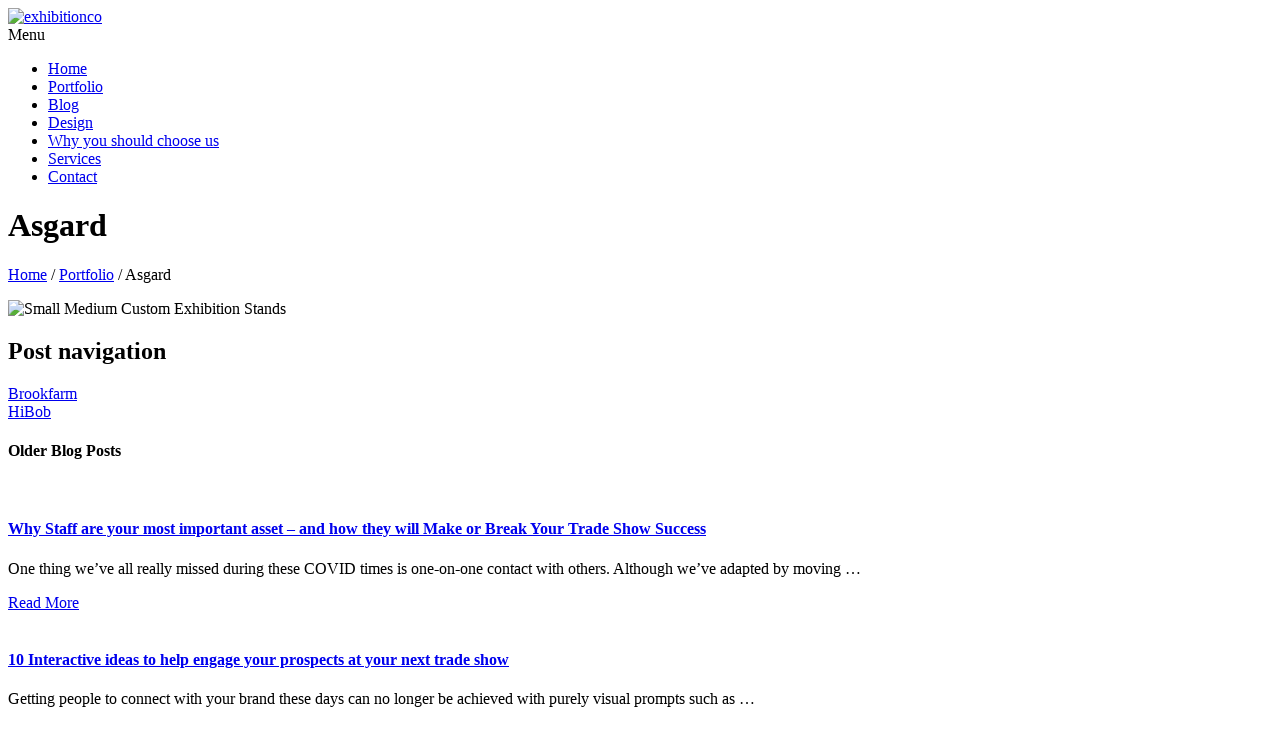

--- FILE ---
content_type: text/html; charset=UTF-8
request_url: https://www.exhibitionco.com.au/portfolio/asgard/
body_size: 12867
content:
<!DOCTYPE html>
<html dir="ltr" lang="en-US" prefix="og: https://ogp.me/ns#">
    <head>
        <meta charset="UTF-8">
        <meta name="viewport" content="width=device-width, initial-scale=1, user-scalable=no">
        <title>Asgard | exhibitionco</title>
        <link rel="profile" href="https://gmpg.org/xfn/11">
        <link rel="pingback" href="https://www.exhibitionco.com.au/xmlrpc.php">

        
		<!-- All in One SEO 4.9.3 - aioseo.com -->
	<meta name="description" content="Small Medium Custom Exhibition Stands" />
	<meta name="robots" content="max-image-preview:large" />
	<link rel="canonical" href="https://www.exhibitionco.com.au/portfolio/asgard/" />
	<meta name="generator" content="All in One SEO (AIOSEO) 4.9.3" />
		<meta property="og:locale" content="en_US" />
		<meta property="og:site_name" content="exhibitionco | Exhibit Solutions Australia Wide" />
		<meta property="og:type" content="article" />
		<meta property="og:title" content="Asgard | exhibitionco" />
		<meta property="og:description" content="Small Medium Custom Exhibition Stands" />
		<meta property="og:url" content="https://www.exhibitionco.com.au/portfolio/asgard/" />
		<meta property="og:image" content="https://www.exhibitionco.com.au/wp-content/uploads/2021/04/Header-2-1.jpg" />
		<meta property="og:image:secure_url" content="https://www.exhibitionco.com.au/wp-content/uploads/2021/04/Header-2-1.jpg" />
		<meta property="og:image:width" content="2016" />
		<meta property="og:image:height" content="948" />
		<meta property="article:published_time" content="2020-06-23T00:16:45+00:00" />
		<meta property="article:modified_time" content="2020-06-23T00:41:42+00:00" />
		<meta property="article:publisher" content="https://www.facebook.com/exhibitioncompany/" />
		<meta name="twitter:card" content="summary" />
		<meta name="twitter:title" content="Asgard | exhibitionco" />
		<meta name="twitter:description" content="Small Medium Custom Exhibition Stands" />
		<meta name="twitter:image" content="https://www.exhibitionco.com.au/wp-content/uploads/2021/04/Header-2-1.jpg" />
		<script type="application/ld+json" class="aioseo-schema">
			{"@context":"https:\/\/schema.org","@graph":[{"@type":"BreadcrumbList","@id":"https:\/\/www.exhibitionco.com.au\/portfolio\/asgard\/#breadcrumblist","itemListElement":[{"@type":"ListItem","@id":"https:\/\/www.exhibitionco.com.au#listItem","position":1,"name":"Home","item":"https:\/\/www.exhibitionco.com.au","nextItem":{"@type":"ListItem","@id":"https:\/\/www.exhibitionco.com.au\/portfolio-category\/small-medium-exhibition-stands\/#listItem","name":"2 - Small - Medium Exhibition Stands"}},{"@type":"ListItem","@id":"https:\/\/www.exhibitionco.com.au\/portfolio-category\/small-medium-exhibition-stands\/#listItem","position":2,"name":"2 - Small - Medium Exhibition Stands","item":"https:\/\/www.exhibitionco.com.au\/portfolio-category\/small-medium-exhibition-stands\/","nextItem":{"@type":"ListItem","@id":"https:\/\/www.exhibitionco.com.au\/portfolio\/asgard\/#listItem","name":"Asgard"},"previousItem":{"@type":"ListItem","@id":"https:\/\/www.exhibitionco.com.au#listItem","name":"Home"}},{"@type":"ListItem","@id":"https:\/\/www.exhibitionco.com.au\/portfolio\/asgard\/#listItem","position":3,"name":"Asgard","previousItem":{"@type":"ListItem","@id":"https:\/\/www.exhibitionco.com.au\/portfolio-category\/small-medium-exhibition-stands\/#listItem","name":"2 - Small - Medium Exhibition Stands"}}]},{"@type":"Organization","@id":"https:\/\/www.exhibitionco.com.au\/#organization","name":"Exhibitionco","description":"Exhibit Solutions Australia Wide","url":"https:\/\/www.exhibitionco.com.au\/","logo":{"@type":"ImageObject","url":"https:\/\/www.exhibitionco.com.au\/wp-content\/uploads\/2020\/08\/Logo_Square.png","@id":"https:\/\/www.exhibitionco.com.au\/portfolio\/asgard\/#organizationLogo","width":825,"height":829},"image":{"@id":"https:\/\/www.exhibitionco.com.au\/portfolio\/asgard\/#organizationLogo"},"sameAs":["https:\/\/www.facebook.com\/exhibitioncompany\/","https:\/\/www.instagram.com\/exhibitioncompany\/","https:\/\/www.pinterest.com.au\/exhibitionco\/","https:\/\/www.linkedin.com\/company\/exhibitionco"]},{"@type":"WebPage","@id":"https:\/\/www.exhibitionco.com.au\/portfolio\/asgard\/#webpage","url":"https:\/\/www.exhibitionco.com.au\/portfolio\/asgard\/","name":"Asgard | exhibitionco","description":"Small Medium Custom Exhibition Stands","inLanguage":"en-US","isPartOf":{"@id":"https:\/\/www.exhibitionco.com.au\/#website"},"breadcrumb":{"@id":"https:\/\/www.exhibitionco.com.au\/portfolio\/asgard\/#breadcrumblist"},"image":{"@type":"ImageObject","url":"https:\/\/www.exhibitionco.com.au\/wp-content\/uploads\/2020\/06\/Small-Medium-Custom-Exhibition-Stands_5-1.jpg","@id":"https:\/\/www.exhibitionco.com.au\/portfolio\/asgard\/#mainImage","width":1000,"height":804,"caption":"Small - Medium Exhibition Stands"},"primaryImageOfPage":{"@id":"https:\/\/www.exhibitionco.com.au\/portfolio\/asgard\/#mainImage"},"datePublished":"2020-06-23T10:16:45+10:00","dateModified":"2020-06-23T10:41:42+10:00"},{"@type":"WebSite","@id":"https:\/\/www.exhibitionco.com.au\/#website","url":"https:\/\/www.exhibitionco.com.au\/","name":"exhibitionco","description":"Exhibit Solutions Australia Wide","inLanguage":"en-US","publisher":{"@id":"https:\/\/www.exhibitionco.com.au\/#organization"}}]}
		</script>
		<!-- All in One SEO -->

<link rel='dns-prefetch' href='//fonts.googleapis.com' />
<link rel="alternate" type="application/rss+xml" title="exhibitionco &raquo; Feed" href="https://www.exhibitionco.com.au/feed/" />
<link rel="alternate" type="application/rss+xml" title="exhibitionco &raquo; Comments Feed" href="https://www.exhibitionco.com.au/comments/feed/" />
<link rel="alternate" title="oEmbed (JSON)" type="application/json+oembed" href="https://www.exhibitionco.com.au/wp-json/oembed/1.0/embed?url=https%3A%2F%2Fwww.exhibitionco.com.au%2Fportfolio%2Fasgard%2F" />
<link rel="alternate" title="oEmbed (XML)" type="text/xml+oembed" href="https://www.exhibitionco.com.au/wp-json/oembed/1.0/embed?url=https%3A%2F%2Fwww.exhibitionco.com.au%2Fportfolio%2Fasgard%2F&#038;format=xml" />
<style id='wp-img-auto-sizes-contain-inline-css' type='text/css'>
img:is([sizes=auto i],[sizes^="auto," i]){contain-intrinsic-size:3000px 1500px}
/*# sourceURL=wp-img-auto-sizes-contain-inline-css */
</style>

<link rel='stylesheet' id='pt-cv-public-style-css' href='https://www.exhibitionco.com.au/wp-content/plugins/content-views-query-and-display-post-page/public/assets/css/cv.css?ver=4.2.1' type='text/css' media='all' />
<style id='wp-emoji-styles-inline-css' type='text/css'>

	img.wp-smiley, img.emoji {
		display: inline !important;
		border: none !important;
		box-shadow: none !important;
		height: 1em !important;
		width: 1em !important;
		margin: 0 0.07em !important;
		vertical-align: -0.1em !important;
		background: none !important;
		padding: 0 !important;
	}
/*# sourceURL=wp-emoji-styles-inline-css */
</style>
<link rel='stylesheet' id='wp-block-library-css' href='https://www.exhibitionco.com.au/wp-includes/css/dist/block-library/style.min.css?ver=2c64df7b661c4f63bd784628f68dee84' type='text/css' media='all' />
<style id='global-styles-inline-css' type='text/css'>
:root{--wp--preset--aspect-ratio--square: 1;--wp--preset--aspect-ratio--4-3: 4/3;--wp--preset--aspect-ratio--3-4: 3/4;--wp--preset--aspect-ratio--3-2: 3/2;--wp--preset--aspect-ratio--2-3: 2/3;--wp--preset--aspect-ratio--16-9: 16/9;--wp--preset--aspect-ratio--9-16: 9/16;--wp--preset--color--black: #000000;--wp--preset--color--cyan-bluish-gray: #abb8c3;--wp--preset--color--white: #ffffff;--wp--preset--color--pale-pink: #f78da7;--wp--preset--color--vivid-red: #cf2e2e;--wp--preset--color--luminous-vivid-orange: #ff6900;--wp--preset--color--luminous-vivid-amber: #fcb900;--wp--preset--color--light-green-cyan: #7bdcb5;--wp--preset--color--vivid-green-cyan: #00d084;--wp--preset--color--pale-cyan-blue: #8ed1fc;--wp--preset--color--vivid-cyan-blue: #0693e3;--wp--preset--color--vivid-purple: #9b51e0;--wp--preset--gradient--vivid-cyan-blue-to-vivid-purple: linear-gradient(135deg,rgb(6,147,227) 0%,rgb(155,81,224) 100%);--wp--preset--gradient--light-green-cyan-to-vivid-green-cyan: linear-gradient(135deg,rgb(122,220,180) 0%,rgb(0,208,130) 100%);--wp--preset--gradient--luminous-vivid-amber-to-luminous-vivid-orange: linear-gradient(135deg,rgb(252,185,0) 0%,rgb(255,105,0) 100%);--wp--preset--gradient--luminous-vivid-orange-to-vivid-red: linear-gradient(135deg,rgb(255,105,0) 0%,rgb(207,46,46) 100%);--wp--preset--gradient--very-light-gray-to-cyan-bluish-gray: linear-gradient(135deg,rgb(238,238,238) 0%,rgb(169,184,195) 100%);--wp--preset--gradient--cool-to-warm-spectrum: linear-gradient(135deg,rgb(74,234,220) 0%,rgb(151,120,209) 20%,rgb(207,42,186) 40%,rgb(238,44,130) 60%,rgb(251,105,98) 80%,rgb(254,248,76) 100%);--wp--preset--gradient--blush-light-purple: linear-gradient(135deg,rgb(255,206,236) 0%,rgb(152,150,240) 100%);--wp--preset--gradient--blush-bordeaux: linear-gradient(135deg,rgb(254,205,165) 0%,rgb(254,45,45) 50%,rgb(107,0,62) 100%);--wp--preset--gradient--luminous-dusk: linear-gradient(135deg,rgb(255,203,112) 0%,rgb(199,81,192) 50%,rgb(65,88,208) 100%);--wp--preset--gradient--pale-ocean: linear-gradient(135deg,rgb(255,245,203) 0%,rgb(182,227,212) 50%,rgb(51,167,181) 100%);--wp--preset--gradient--electric-grass: linear-gradient(135deg,rgb(202,248,128) 0%,rgb(113,206,126) 100%);--wp--preset--gradient--midnight: linear-gradient(135deg,rgb(2,3,129) 0%,rgb(40,116,252) 100%);--wp--preset--font-size--small: 13px;--wp--preset--font-size--medium: 20px;--wp--preset--font-size--large: 36px;--wp--preset--font-size--x-large: 42px;--wp--preset--spacing--20: 0.44rem;--wp--preset--spacing--30: 0.67rem;--wp--preset--spacing--40: 1rem;--wp--preset--spacing--50: 1.5rem;--wp--preset--spacing--60: 2.25rem;--wp--preset--spacing--70: 3.38rem;--wp--preset--spacing--80: 5.06rem;--wp--preset--shadow--natural: 6px 6px 9px rgba(0, 0, 0, 0.2);--wp--preset--shadow--deep: 12px 12px 50px rgba(0, 0, 0, 0.4);--wp--preset--shadow--sharp: 6px 6px 0px rgba(0, 0, 0, 0.2);--wp--preset--shadow--outlined: 6px 6px 0px -3px rgb(255, 255, 255), 6px 6px rgb(0, 0, 0);--wp--preset--shadow--crisp: 6px 6px 0px rgb(0, 0, 0);}:where(.is-layout-flex){gap: 0.5em;}:where(.is-layout-grid){gap: 0.5em;}body .is-layout-flex{display: flex;}.is-layout-flex{flex-wrap: wrap;align-items: center;}.is-layout-flex > :is(*, div){margin: 0;}body .is-layout-grid{display: grid;}.is-layout-grid > :is(*, div){margin: 0;}:where(.wp-block-columns.is-layout-flex){gap: 2em;}:where(.wp-block-columns.is-layout-grid){gap: 2em;}:where(.wp-block-post-template.is-layout-flex){gap: 1.25em;}:where(.wp-block-post-template.is-layout-grid){gap: 1.25em;}.has-black-color{color: var(--wp--preset--color--black) !important;}.has-cyan-bluish-gray-color{color: var(--wp--preset--color--cyan-bluish-gray) !important;}.has-white-color{color: var(--wp--preset--color--white) !important;}.has-pale-pink-color{color: var(--wp--preset--color--pale-pink) !important;}.has-vivid-red-color{color: var(--wp--preset--color--vivid-red) !important;}.has-luminous-vivid-orange-color{color: var(--wp--preset--color--luminous-vivid-orange) !important;}.has-luminous-vivid-amber-color{color: var(--wp--preset--color--luminous-vivid-amber) !important;}.has-light-green-cyan-color{color: var(--wp--preset--color--light-green-cyan) !important;}.has-vivid-green-cyan-color{color: var(--wp--preset--color--vivid-green-cyan) !important;}.has-pale-cyan-blue-color{color: var(--wp--preset--color--pale-cyan-blue) !important;}.has-vivid-cyan-blue-color{color: var(--wp--preset--color--vivid-cyan-blue) !important;}.has-vivid-purple-color{color: var(--wp--preset--color--vivid-purple) !important;}.has-black-background-color{background-color: var(--wp--preset--color--black) !important;}.has-cyan-bluish-gray-background-color{background-color: var(--wp--preset--color--cyan-bluish-gray) !important;}.has-white-background-color{background-color: var(--wp--preset--color--white) !important;}.has-pale-pink-background-color{background-color: var(--wp--preset--color--pale-pink) !important;}.has-vivid-red-background-color{background-color: var(--wp--preset--color--vivid-red) !important;}.has-luminous-vivid-orange-background-color{background-color: var(--wp--preset--color--luminous-vivid-orange) !important;}.has-luminous-vivid-amber-background-color{background-color: var(--wp--preset--color--luminous-vivid-amber) !important;}.has-light-green-cyan-background-color{background-color: var(--wp--preset--color--light-green-cyan) !important;}.has-vivid-green-cyan-background-color{background-color: var(--wp--preset--color--vivid-green-cyan) !important;}.has-pale-cyan-blue-background-color{background-color: var(--wp--preset--color--pale-cyan-blue) !important;}.has-vivid-cyan-blue-background-color{background-color: var(--wp--preset--color--vivid-cyan-blue) !important;}.has-vivid-purple-background-color{background-color: var(--wp--preset--color--vivid-purple) !important;}.has-black-border-color{border-color: var(--wp--preset--color--black) !important;}.has-cyan-bluish-gray-border-color{border-color: var(--wp--preset--color--cyan-bluish-gray) !important;}.has-white-border-color{border-color: var(--wp--preset--color--white) !important;}.has-pale-pink-border-color{border-color: var(--wp--preset--color--pale-pink) !important;}.has-vivid-red-border-color{border-color: var(--wp--preset--color--vivid-red) !important;}.has-luminous-vivid-orange-border-color{border-color: var(--wp--preset--color--luminous-vivid-orange) !important;}.has-luminous-vivid-amber-border-color{border-color: var(--wp--preset--color--luminous-vivid-amber) !important;}.has-light-green-cyan-border-color{border-color: var(--wp--preset--color--light-green-cyan) !important;}.has-vivid-green-cyan-border-color{border-color: var(--wp--preset--color--vivid-green-cyan) !important;}.has-pale-cyan-blue-border-color{border-color: var(--wp--preset--color--pale-cyan-blue) !important;}.has-vivid-cyan-blue-border-color{border-color: var(--wp--preset--color--vivid-cyan-blue) !important;}.has-vivid-purple-border-color{border-color: var(--wp--preset--color--vivid-purple) !important;}.has-vivid-cyan-blue-to-vivid-purple-gradient-background{background: var(--wp--preset--gradient--vivid-cyan-blue-to-vivid-purple) !important;}.has-light-green-cyan-to-vivid-green-cyan-gradient-background{background: var(--wp--preset--gradient--light-green-cyan-to-vivid-green-cyan) !important;}.has-luminous-vivid-amber-to-luminous-vivid-orange-gradient-background{background: var(--wp--preset--gradient--luminous-vivid-amber-to-luminous-vivid-orange) !important;}.has-luminous-vivid-orange-to-vivid-red-gradient-background{background: var(--wp--preset--gradient--luminous-vivid-orange-to-vivid-red) !important;}.has-very-light-gray-to-cyan-bluish-gray-gradient-background{background: var(--wp--preset--gradient--very-light-gray-to-cyan-bluish-gray) !important;}.has-cool-to-warm-spectrum-gradient-background{background: var(--wp--preset--gradient--cool-to-warm-spectrum) !important;}.has-blush-light-purple-gradient-background{background: var(--wp--preset--gradient--blush-light-purple) !important;}.has-blush-bordeaux-gradient-background{background: var(--wp--preset--gradient--blush-bordeaux) !important;}.has-luminous-dusk-gradient-background{background: var(--wp--preset--gradient--luminous-dusk) !important;}.has-pale-ocean-gradient-background{background: var(--wp--preset--gradient--pale-ocean) !important;}.has-electric-grass-gradient-background{background: var(--wp--preset--gradient--electric-grass) !important;}.has-midnight-gradient-background{background: var(--wp--preset--gradient--midnight) !important;}.has-small-font-size{font-size: var(--wp--preset--font-size--small) !important;}.has-medium-font-size{font-size: var(--wp--preset--font-size--medium) !important;}.has-large-font-size{font-size: var(--wp--preset--font-size--large) !important;}.has-x-large-font-size{font-size: var(--wp--preset--font-size--x-large) !important;}
/*# sourceURL=global-styles-inline-css */
</style>

<style id='classic-theme-styles-inline-css' type='text/css'>
/*! This file is auto-generated */
.wp-block-button__link{color:#fff;background-color:#32373c;border-radius:9999px;box-shadow:none;text-decoration:none;padding:calc(.667em + 2px) calc(1.333em + 2px);font-size:1.125em}.wp-block-file__button{background:#32373c;color:#fff;text-decoration:none}
/*# sourceURL=/wp-includes/css/classic-themes.min.css */
</style>
<link rel='stylesheet' id='mc4wp-form-basic-css' href='https://www.exhibitionco.com.au/wp-content/plugins/mailchimp-for-wp/assets/css/form-basic.css?ver=4.10.9' type='text/css' media='all' />
<link rel='stylesheet' id='google-fonts-css' href='//fonts.googleapis.com/css?family=PT+Sans%3A400%7COxygen%3A400&#038;ver=2c64df7b661c4f63bd784628f68dee84' type='text/css' media='all' />
<link rel='stylesheet' id='accesspress_parallax-font-awesome-css' href='https://www.exhibitionco.com.au/wp-content/themes/accesspress_parallax_pro/css/font-awesome.min.css?ver=2c64df7b661c4f63bd784628f68dee84' type='text/css' media='all' />
<link rel='stylesheet' id='accesspress_parallax-bx-slider-css' href='https://www.exhibitionco.com.au/wp-content/themes/accesspress_parallax_pro/css/jquery.bxslider.css?ver=2c64df7b661c4f63bd784628f68dee84' type='text/css' media='all' />
<link rel='stylesheet' id='accesspress_parallax-nivo-lightbox-css' href='https://www.exhibitionco.com.au/wp-content/themes/accesspress_parallax_pro/css/nivo-lightbox.css?ver=2c64df7b661c4f63bd784628f68dee84' type='text/css' media='all' />
<link rel='stylesheet' id='accesspress_parallax-superfish-css-css' href='https://www.exhibitionco.com.au/wp-content/themes/accesspress_parallax_pro/css/superfish.css?ver=2c64df7b661c4f63bd784628f68dee84' type='text/css' media='all' />
<link rel='stylesheet' id='accesspress_parallax-animate-css-css' href='https://www.exhibitionco.com.au/wp-content/themes/accesspress_parallax_pro/css/animate.css?ver=2c64df7b661c4f63bd784628f68dee84' type='text/css' media='all' />
<link rel='stylesheet' id='accesspress_parallax-mmenu-css' href='https://www.exhibitionco.com.au/wp-content/themes/accesspress_parallax_pro/css/jquery.mmenu.all.css?ver=2c64df7b661c4f63bd784628f68dee84' type='text/css' media='all' />
<link rel='stylesheet' id='accesspress_parallax-style-css' href='https://www.exhibitionco.com.au/wp-content/themes/accesspress_parallax_pro/style.css?ver=2c64df7b661c4f63bd784628f68dee84' type='text/css' media='all' />
<link rel='stylesheet' id='accesspress_parallax-responsive-css' href='https://www.exhibitionco.com.au/wp-content/themes/accesspress_parallax_pro/css/responsive.css?ver=2c64df7b661c4f63bd784628f68dee84' type='text/css' media='all' />
<link rel='stylesheet' id='accesspress_parallax-dynamic-style-css' href='https://www.exhibitionco.com.au/wp-content/themes/accesspress_parallax_pro/css/style.php?ver=2c64df7b661c4f63bd784628f68dee84' type='text/css' media='all' />
<script type="text/javascript" src="https://www.exhibitionco.com.au/wp-includes/js/jquery/jquery.min.js?ver=3.7.1" id="jquery-core-js"></script>
<script type="text/javascript" src="https://www.exhibitionco.com.au/wp-includes/js/jquery/jquery-migrate.min.js?ver=3.4.1" id="jquery-migrate-js"></script>
<link rel="https://api.w.org/" href="https://www.exhibitionco.com.au/wp-json/" /><link rel="EditURI" type="application/rsd+xml" title="RSD" href="https://www.exhibitionco.com.au/xmlrpc.php?rsd" />

<link rel='shortlink' href='https://www.exhibitionco.com.au/?p=7266' />
<!-- Google Tag Manager -->
<script>(function(w,d,s,l,i){w[l]=w[l]||[];w[l].push({'gtm.start':
new Date().getTime(),event:'gtm.js'});var f=d.getElementsByTagName(s)[0],
j=d.createElement(s),dl=l!='dataLayer'?'&l='+l:'';j.async=true;j.src=
'https://www.googletagmanager.com/gtm.js?id='+i+dl;f.parentNode.insertBefore(j,f);
})(window,document,'script','dataLayer','GTM-NDWXJCN');</script>
<!-- End Google Tag Manager -->
<!-- Google Code for Remarketing Tag -->
<!--------------------------------------------------
Remarketing tags may not be associated with personally identifiable information or placed on pages related to sensitive categories. See more information and instructions on how to setup the tag on: http://google.com/ads/remarketingsetup
--------------------------------------------------->
<script type="text/javascript">
/* <![CDATA[ */
var google_conversion_id = 1032949441;
var google_custom_params = window.google_tag_params;
var google_remarketing_only = true;
/* ]]> */
</script>
<script type="text/javascript" src="//www.googleadservices.com/pagead/conversion.js">
</script>
<noscript>
<div style="display:inline;">
<img height="1" width="1" style="border-style:none;" alt="" src="//googleads.g.doubleclick.net/pagead/viewthroughconversion/1032949441/?guid=ON&script=0"/>
</div>
</noscript><script type="text/javascript">
(function(url){
	if(/(?:Chrome\/26\.0\.1410\.63 Safari\/537\.31|WordfenceTestMonBot)/.test(navigator.userAgent)){ return; }
	var addEvent = function(evt, handler) {
		if (window.addEventListener) {
			document.addEventListener(evt, handler, false);
		} else if (window.attachEvent) {
			document.attachEvent('on' + evt, handler);
		}
	};
	var removeEvent = function(evt, handler) {
		if (window.removeEventListener) {
			document.removeEventListener(evt, handler, false);
		} else if (window.detachEvent) {
			document.detachEvent('on' + evt, handler);
		}
	};
	var evts = 'contextmenu dblclick drag dragend dragenter dragleave dragover dragstart drop keydown keypress keyup mousedown mousemove mouseout mouseover mouseup mousewheel scroll'.split(' ');
	var logHuman = function() {
		if (window.wfLogHumanRan) { return; }
		window.wfLogHumanRan = true;
		var wfscr = document.createElement('script');
		wfscr.type = 'text/javascript';
		wfscr.async = true;
		wfscr.src = url + '&r=' + Math.random();
		(document.getElementsByTagName('head')[0]||document.getElementsByTagName('body')[0]).appendChild(wfscr);
		for (var i = 0; i < evts.length; i++) {
			removeEvent(evts[i], logHuman);
		}
	};
	for (var i = 0; i < evts.length; i++) {
		addEvent(evts[i], logHuman);
	}
})('//www.exhibitionco.com.au/?wordfence_lh=1&hid=3E428381BAF60113B7FBDD7BAE6D3D43');
</script><link type='image/png' rel='icon' href='https://www.exhibitionco.com.au/wp-content/uploads/2020/08/Logo_Square.png'/>

    <script>
    jQuery(document).ready(function($){

        
    
    
        $(window).on('load',function(){
        if($(window).width() > 768){ 
        $('#section-160').parallax('50%',0.4, true);
$('#section-98').animateBg();
 
        }         
    });
        });

        
        </script>
<link href='https://fonts.googleapis.com/css?family=PT+Sans:100,200,300,400,500,600,700,800,900,100italic,300italic,italic,500italic,600italic,700italic,800italic,900italic' rel='stylesheet' type='text/css'><link href='https://fonts.googleapis.com/css?family=PT+Sans:100,200,300,400,500,600,700,800,900,100italic,300italic,italic,500italic,600italic,700italic,800italic,900italic' rel='stylesheet' type='text/css'><link href='https://fonts.googleapis.com/css?family=Roboto:100,200,300,400,500,600,700,800,900,100italic,300italic,italic,500italic,600italic,700italic,800italic,900italic' rel='stylesheet' type='text/css'><link href='https://fonts.googleapis.com/css?family=Roboto:100,200,300,400,500,600,700,800,900,100italic,300italic,italic,500italic,600italic,700italic,800italic,900italic' rel='stylesheet' type='text/css'><link href='https://fonts.googleapis.com/css?family=Roboto:100,200,300,400,500,600,700,800,900,100italic,300italic,italic,500italic,600italic,700italic,800italic,900italic' rel='stylesheet' type='text/css'><link href='https://fonts.googleapis.com/css?family=Roboto:100,200,300,400,500,600,700,800,900,100italic,300italic,italic,500italic,600italic,700italic,800italic,900italic' rel='stylesheet' type='text/css'><link href='https://fonts.googleapis.com/css?family=Roboto:100,200,300,400,500,600,700,800,900,100italic,300italic,italic,500italic,600italic,700italic,800italic,900italic' rel='stylesheet' type='text/css'><link href='https://fonts.googleapis.com/css?family=PT+Sans:100,200,300,400,500,600,700,800,900,100italic,300italic,italic,500italic,600italic,700italic,800italic,900italic' rel='stylesheet' type='text/css'><link href='https://fonts.googleapis.com/css?family=PT+Sans:100,200,300,400,500,600,700,800,900,100italic,300italic,italic,500italic,600italic,700italic,800italic,900italic' rel='stylesheet' type='text/css'><link href='https://fonts.googleapis.com/css?family=PT+Sans:100,200,300,400,500,600,700,800,900,100italic,300italic,italic,500italic,600italic,700italic,800italic,900italic' rel='stylesheet' type='text/css'><meta name="generator" content="Powered by Slider Revolution 6.7.40 - responsive, Mobile-Friendly Slider Plugin for WordPress with comfortable drag and drop interface." />
<script>function setREVStartSize(e){
			//window.requestAnimationFrame(function() {
				window.RSIW = window.RSIW===undefined ? window.innerWidth : window.RSIW;
				window.RSIH = window.RSIH===undefined ? window.innerHeight : window.RSIH;
				try {
					var pw = document.getElementById(e.c).parentNode.offsetWidth,
						newh;
					pw = pw===0 || isNaN(pw) || (e.l=="fullwidth" || e.layout=="fullwidth") ? window.RSIW : pw;
					e.tabw = e.tabw===undefined ? 0 : parseInt(e.tabw);
					e.thumbw = e.thumbw===undefined ? 0 : parseInt(e.thumbw);
					e.tabh = e.tabh===undefined ? 0 : parseInt(e.tabh);
					e.thumbh = e.thumbh===undefined ? 0 : parseInt(e.thumbh);
					e.tabhide = e.tabhide===undefined ? 0 : parseInt(e.tabhide);
					e.thumbhide = e.thumbhide===undefined ? 0 : parseInt(e.thumbhide);
					e.mh = e.mh===undefined || e.mh=="" || e.mh==="auto" ? 0 : parseInt(e.mh,0);
					if(e.layout==="fullscreen" || e.l==="fullscreen")
						newh = Math.max(e.mh,window.RSIH);
					else{
						e.gw = Array.isArray(e.gw) ? e.gw : [e.gw];
						for (var i in e.rl) if (e.gw[i]===undefined || e.gw[i]===0) e.gw[i] = e.gw[i-1];
						e.gh = e.el===undefined || e.el==="" || (Array.isArray(e.el) && e.el.length==0)? e.gh : e.el;
						e.gh = Array.isArray(e.gh) ? e.gh : [e.gh];
						for (var i in e.rl) if (e.gh[i]===undefined || e.gh[i]===0) e.gh[i] = e.gh[i-1];
											
						var nl = new Array(e.rl.length),
							ix = 0,
							sl;
						e.tabw = e.tabhide>=pw ? 0 : e.tabw;
						e.thumbw = e.thumbhide>=pw ? 0 : e.thumbw;
						e.tabh = e.tabhide>=pw ? 0 : e.tabh;
						e.thumbh = e.thumbhide>=pw ? 0 : e.thumbh;
						for (var i in e.rl) nl[i] = e.rl[i]<window.RSIW ? 0 : e.rl[i];
						sl = nl[0];
						for (var i in nl) if (sl>nl[i] && nl[i]>0) { sl = nl[i]; ix=i;}
						var m = pw>(e.gw[ix]+e.tabw+e.thumbw) ? 1 : (pw-(e.tabw+e.thumbw)) / (e.gw[ix]);
						newh =  (e.gh[ix] * m) + (e.tabh + e.thumbh);
					}
					var el = document.getElementById(e.c);
					if (el!==null && el) el.style.height = newh+"px";
					el = document.getElementById(e.c+"_wrapper");
					if (el!==null && el) {
						el.style.height = newh+"px";
						el.style.display = "block";
					}
				} catch(e){
					console.log("Failure at Presize of Slider:" + e)
				}
			//});
		  };</script>
    

<script>
  (function(i,s,o,g,r,a,m){i['GoogleAnalyticsObject']=r;i[r]=i[r]||function(){
  (i[r].q=i[r].q||[]).push(arguments)},i[r].l=1*new Date();a=s.createElement(o),
  m=s.getElementsByTagName(o)[0];a.async=1;a.src=g;m.parentNode.insertBefore(a,m)
  })(window,document,'script','//www.google-analytics.com/analytics.js','ga');

  ga('create', 'UA-6880162-3', 'auto');
  ga('send', 'pageview');

</script>
<link rel='stylesheet' id='rs-plugin-settings-css' href='//www.exhibitionco.com.au/wp-content/plugins/revslider/sr6/assets/css/rs6.css?ver=6.7.40' type='text/css' media='all' />
<style id='rs-plugin-settings-inline-css' type='text/css'>
.tp-caption a{color:#ff7302;text-shadow:none;-webkit-transition:all 0.2s ease-out;-moz-transition:all 0.2s ease-out;-o-transition:all 0.2s ease-out;-ms-transition:all 0.2s ease-out}.tp-caption a:hover{color:#ffa902}
/*# sourceURL=rs-plugin-settings-inline-css */
</style>
</head>

    <body data-rsssl=1 class="wp-singular portfolio-template-default single single-portfolio postid-7266 wp-theme-accesspress_parallax_pro parallax-on wide">

<!-- Google Tag Manager -->
<noscript><iframe src="//www.googletagmanager.com/ns.html?id=GTM-NNMZ6T"
height="0" width="0" style="display:none;visibility:hidden"></iframe></noscript>
<script>(function(w,d,s,l,i){w[l]=w[l]||[];w[l].push({'gtm.start':
new Date().getTime(),event:'gtm.js'});var f=d.getElementsByTagName(s)[0],
j=d.createElement(s),dl=l!='dataLayer'?'&l='+l:'';j.async=true;j.src=
'//www.googletagmanager.com/gtm.js?id='+i+dl;f.parentNode.insertBefore(j,f);
})(window,document,'script','dataLayer','GTM-NNMZ6T');</script>
<!-- End Google Tag Manager -->
		<!-- Global site tag (gtag.js) - Google Analytics -->
<script async src="https://www.googletagmanager.com/gtag/js?id=UA-6880162-3"></script>
<script>
  window.dataLayer = window.dataLayer || [];
  function gtag(){dataLayer.push(arguments);}
  gtag('js', new Date());

  gtag('config', 'UA-6880162-3');
</script>



                    <div id="page-overlay"></div>
        
                <div id="page" class="hfeed site ">

            
            
            <header id="masthead" class="clearfix logo-side sticky-header ">
                
                <div id="main-header">
                                        <div class="mid-content clearfix ">
                        <div id="site-logo">
                                                            <a href="https://www.exhibitionco.com.au/" rel="home">
                                    <img src="https://www.exhibitionco.com.au/wp-content/uploads/2016/09/weblogo.png" alt="exhibitionco">
                                </a>
                                                    </div>

                        <div class="menu-toggle"><span>Menu</span></div>

                        <nav id="site-navigation" class="main-navigation">
                                                            <ul class="nav parallax-nav">
                                    
                                                                            <li class="current"><a href="https://www.exhibitionco.com.au/#main-slider-wrap">Home</a></li>
                                                                                    <li><a href="https://www.exhibitionco.com.au/#section-1187">Portfolio</a></li>
                                                                                        <li><a href="https://www.exhibitionco.com.au/#section-477">Blog</a></li>
                                                                                        <li><a href="https://www.exhibitionco.com.au/#section-7581">Design</a></li>
                                                                                        <li><a href="https://www.exhibitionco.com.au/#section-1359">Why you should choose us</a></li>
                                                                                        <li><a href="https://www.exhibitionco.com.au/#section-683">Services</a></li>
                                                                                        <li><a href="https://www.exhibitionco.com.au/#section-135">Contact</a></li>
                                                                            </ul>

                                <script type="text/javascript">
                                    jQuery(document).ready(function($) {
                                        var headerHeight = $('#main-header').outerHeight();
                                        $('.parallax-on.home .nav').onePageNav({
                                            currentClass: 'current',
                                            changeHash: false,
                                            scrollSpeed: 2000,
                                            scrollOffset: headerHeight,
                                            scrollThreshold: 0.5,
                                            easing: 'linear'
                                        });
                                    });
                                </script>

                                                        </nav><!-- #site-navigation -->
                    </div>
                </div>

                                    <div class="social-icons appear-left">
                                            <a href="https://www.facebook.com/Exhibitioncompany" class="facebook" data-title="Facebook" target="_blank"><i class="fa fa-facebook"></i><span></span></a>
        
        
        
        
                    <a href="http://www.pinterest.com/exhibitionco" class="pinterest" data-title="Pinterest" target="_blank"><i class="fa fa-pinterest"></i><span></span></a>
        
                    <a href="https://www.linkedin.com/company/exhibitionco" class="linkedin" data-title="Linkedin" target="_blank"><i class="fa fa-linkedin"></i><span></span></a>
        
                    <a href="https://www.flickr.com/photos/exhibitionco" class="flickr" data-title="Flickr" target="_blank"><i class="fa fa-flickr"></i><span></span></a>
        
        
                    <a href="https://www.instagram.com/exhibitioncompany" class="instagram" data-title="Instagram" target="_blank"><i class="fa fa-instagram"></i><span></span></a>
        
        
        
        
        
        
        
        
        
        
        
        
                                </div>
                                </header><!-- #masthead -->

            
            <div id="content" class="site-content ">    <div id="main-wrap">
        <div id="header-wrap" style="background-color:#ffffff">
            <header class="entry-header">
                <div class="entry-header-inner">
                    <div class="title-breadcrumb-wrap">
                        <h1 class="entry-title">Asgard</h1>                        <div id="accesspress-breadcrumb"><a href="https://www.exhibitionco.com.au">Home</a> / <a href="https://www.exhibitionco.com.au/portfolio/">Portfolio</a> / <span class="current">Asgard</span></div>                                            </div>
                </div>
           <script>
  (function(i,s,o,g,r,a,m){i['GoogleAnalyticsObject']=r;i[r]=i[r]||function(){
  (i[r].q=i[r].q||[]).push(arguments)},i[r].l=1*new Date();a=s.createElement(o),
  m=s.getElementsByTagName(o)[0];a.async=1;a.src=g;m.parentNode.insertBefore(a,m)
  })(window,document,'script','//www.google-analytics.com/analytics.js','ga');

  ga('create', 'UA-6880162-3', 'auto');
  ga('send', 'pageview');

</script> </header><!-- .entry-header -->
        </div>


        <div class="mid-content clearfix">
            <main id="main" class="site-main">
                <div id="primary" class="content-area">

                    <article id="post-7266">
    
    <div class="entry-content">
        <p><img fetchpriority="high" decoding="async" class="aligncenter size-full wp-image-7256" src="https://www.exhibitionco.com.au/wp-content/uploads/2020/06/Small-Medium-Custom-Exhibition-Stands_5.jpg" alt="Small Medium Custom Exhibition Stands" width="1000" height="667" srcset="https://www.exhibitionco.com.au/wp-content/uploads/2020/06/Small-Medium-Custom-Exhibition-Stands_5.jpg 1000w, https://www.exhibitionco.com.au/wp-content/uploads/2020/06/Small-Medium-Custom-Exhibition-Stands_5-300x200.jpg 300w, https://www.exhibitionco.com.au/wp-content/uploads/2020/06/Small-Medium-Custom-Exhibition-Stands_5-768x512.jpg 768w, https://www.exhibitionco.com.au/wp-content/uploads/2020/06/Small-Medium-Custom-Exhibition-Stands_5-272x182.jpg 272w" sizes="(max-width: 1000px) 100vw, 1000px" /></p>
        
            </div><!-- .entry-content -->

            </article><!-- #post-## -->
                    	<nav class="navigation post-navigation" role="navigation">
		<h1 class="screen-reader-text">Post navigation</h1>
		<div class="nav-links">
			<div class="nav-previous"><a href="https://www.exhibitionco.com.au/portfolio/brookfarm-2/" rel="prev"><i class="fa fa-angle-left"></i>Brookfarm</a></div><div class="nav-next"><a href="https://www.exhibitionco.com.au/portfolio/hurford-hardwoods-2/" rel="next">HiBob<i class="fa fa-angle-right"></i></a></div>		</div><!-- .nav-links -->
	</nav><!-- .navigation -->
	
                    
                </div><!-- #primary -->

                
<div id="secondary-right" class="sidebar">
    <aside id="text-5" class="widget widget_text"><h4 class="widget-title"><span>Older Blog Posts</span></h4>			<div class="textwidget"><div class="pt-cv-wrapper">
<div class="pt-cv-view pt-cv-grid pt-cv-colsys" id="pt-cv-view-1f18816h4z">
<div data-id="pt-cv-page-1" class="pt-cv-page" data-cvc="1">
<div class="col-md-12 col-sm-12 col-xs-12 pt-cv-content-item pt-cv-1-col" >
<div class='pt-cv-ifield'><a href="https://www.exhibitionco.com.au/2024/11/15/why-staff-are-your-most-important-asset-and-how-they-will-make-or-break-your-trade-show-success/" class="_self pt-cv-href-thumbnail pt-cv-thumb-default" target="_self" ><img loading="lazy" width="300" height="200" src="https://www.exhibitionco.com.au/wp-content/uploads/2021/06/M10_Bostik_14075407-300x200.jpg" class="pt-cv-thumbnail" alt="" decoding="async" srcset="https://www.exhibitionco.com.au/wp-content/uploads/2021/06/M10_Bostik_14075407-300x200.jpg 300w, https://www.exhibitionco.com.au/wp-content/uploads/2021/06/M10_Bostik_14075407-1024x683.jpg 1024w, https://www.exhibitionco.com.au/wp-content/uploads/2021/06/M10_Bostik_14075407-768x512.jpg 768w, https://www.exhibitionco.com.au/wp-content/uploads/2021/06/M10_Bostik_14075407-1536x1024.jpg 1536w, https://www.exhibitionco.com.au/wp-content/uploads/2021/06/M10_Bostik_14075407-2048x1365.jpg 2048w, https://www.exhibitionco.com.au/wp-content/uploads/2021/06/M10_Bostik_14075407-272x182.jpg 272w, https://www.exhibitionco.com.au/wp-content/uploads/2021/06/M10_Bostik_14075407-scaled-e1624330973781.jpg 1200w" sizes="auto, (max-width: 300px) 100vw, 300px" /></a></p>
<h4 class="pt-cv-title"><a href="https://www.exhibitionco.com.au/2024/11/15/why-staff-are-your-most-important-asset-and-how-they-will-make-or-break-your-trade-show-success/" class="_self" target="_self" >Why Staff are your most important asset &#8211; and how they will Make or Break Your Trade Show Success</a></h4>
<div class="pt-cv-content">One thing we’ve all really missed during these COVID times is one-on-one contact with others. Although we’ve adapted by moving &#8230;</p>
<div class="pt-cv-rmwrap"><a href="https://www.exhibitionco.com.au/2024/11/15/why-staff-are-your-most-important-asset-and-how-they-will-make-or-break-your-trade-show-success/" class="_self pt-cv-readmore btn btn-success" target="_self">Read More</a></div>
</div>
</div>
</div>
<div class="col-md-12 col-sm-12 col-xs-12 pt-cv-content-item pt-cv-1-col" >
<div class='pt-cv-ifield'><a href="https://www.exhibitionco.com.au/2024/10/15/10-interactive-ideas-to-engage-your-prospects-at-your-next-trade-show/" class="_self pt-cv-href-thumbnail pt-cv-thumb-default" target="_self" ><img loading="lazy" width="300" height="169" src="https://www.exhibitionco.com.au/wp-content/uploads/2019/11/DSC6495-300x169.png" class="pt-cv-thumbnail" alt="" decoding="async" srcset="https://www.exhibitionco.com.au/wp-content/uploads/2019/11/DSC6495-300x169.png 300w, https://www.exhibitionco.com.au/wp-content/uploads/2019/11/DSC6495-768x432.png 768w, https://www.exhibitionco.com.au/wp-content/uploads/2019/11/DSC6495-1024x576.png 1024w, https://www.exhibitionco.com.au/wp-content/uploads/2019/11/DSC6495-e1572565029737.png 1200w" sizes="auto, (max-width: 300px) 100vw, 300px" /></a></p>
<h4 class="pt-cv-title"><a href="https://www.exhibitionco.com.au/2024/10/15/10-interactive-ideas-to-engage-your-prospects-at-your-next-trade-show/" class="_self" target="_self" >10 Interactive ideas to help engage your prospects at your next trade show</a></h4>
<div class="pt-cv-content">Getting people to connect with your brand these days can no longer be achieved with purely visual prompts such as &#8230;</p>
<div class="pt-cv-rmwrap"><a href="https://www.exhibitionco.com.au/2024/10/15/10-interactive-ideas-to-engage-your-prospects-at-your-next-trade-show/" class="_self pt-cv-readmore btn btn-success" target="_self">Read More</a></div>
</div>
</div>
</div>
<div class="col-md-12 col-sm-12 col-xs-12 pt-cv-content-item pt-cv-1-col" >
<div class='pt-cv-ifield'><a href="https://www.exhibitionco.com.au/2024/09/15/a-few-tips-to-make-sure-you-have-a-lead-generating-exhibition-stand/" class="_self pt-cv-href-thumbnail pt-cv-thumb-default" target="_self" ><img width="300" height="241" src="https://www.exhibitionco.com.au/wp-content/uploads/2020/06/Large-Custom-Exhibition-Stand_6-300x241.jpg" class="pt-cv-thumbnail" alt="Large-Custom-Exhibition-Stand" decoding="async" loading="lazy" srcset="https://www.exhibitionco.com.au/wp-content/uploads/2020/06/Large-Custom-Exhibition-Stand_6-300x241.jpg 300w, https://www.exhibitionco.com.au/wp-content/uploads/2020/06/Large-Custom-Exhibition-Stand_6-768x617.jpg 768w, https://www.exhibitionco.com.au/wp-content/uploads/2020/06/Large-Custom-Exhibition-Stand_6-560x450.jpg 560w, https://www.exhibitionco.com.au/wp-content/uploads/2020/06/Large-Custom-Exhibition-Stand_6.jpg 1000w" sizes="auto, (max-width: 300px) 100vw, 300px" /></a></p>
<h4 class="pt-cv-title"><a href="https://www.exhibitionco.com.au/2024/09/15/a-few-tips-to-make-sure-you-have-a-lead-generating-exhibition-stand/" class="_self" target="_self" >Read our Tips on how to design a lead generating exhibition stand for your brand.</a></h4>
<div class="pt-cv-content">Exhibitions or Trade shows are an ideal way to generate new leads for your business. Even with all the readily &#8230;</p>
<div class="pt-cv-rmwrap"><a href="https://www.exhibitionco.com.au/2024/09/15/a-few-tips-to-make-sure-you-have-a-lead-generating-exhibition-stand/" class="_self pt-cv-readmore btn btn-success" target="_self">Read More</a></div>
</div>
</div>
</div>
<div class="col-md-12 col-sm-12 col-xs-12 pt-cv-content-item pt-cv-1-col" >
<div class='pt-cv-ifield'><a href="https://www.exhibitionco.com.au/2024/08/16/so-whats-going-to-happen-to-the-exhibition-and-trade-show-industry-after-covid-19/" class="_self pt-cv-href-thumbnail pt-cv-thumb-default" target="_self" ><img width="300" height="200" src="https://www.exhibitionco.com.au/wp-content/uploads/2020/06/HOW-TO-MAKE-YOUR-BOOTH-THE-MOST-EFFECTIVE-AT-YOUR-NEXT-SHOW-300x200.jpg" class="pt-cv-thumbnail" alt="" decoding="async" loading="lazy" srcset="https://www.exhibitionco.com.au/wp-content/uploads/2020/06/HOW-TO-MAKE-YOUR-BOOTH-THE-MOST-EFFECTIVE-AT-YOUR-NEXT-SHOW-300x200.jpg 300w, https://www.exhibitionco.com.au/wp-content/uploads/2020/06/HOW-TO-MAKE-YOUR-BOOTH-THE-MOST-EFFECTIVE-AT-YOUR-NEXT-SHOW-1024x683.jpg 1024w, https://www.exhibitionco.com.au/wp-content/uploads/2020/06/HOW-TO-MAKE-YOUR-BOOTH-THE-MOST-EFFECTIVE-AT-YOUR-NEXT-SHOW-768x512.jpg 768w, https://www.exhibitionco.com.au/wp-content/uploads/2020/06/HOW-TO-MAKE-YOUR-BOOTH-THE-MOST-EFFECTIVE-AT-YOUR-NEXT-SHOW-272x182.jpg 272w, https://www.exhibitionco.com.au/wp-content/uploads/2020/06/HOW-TO-MAKE-YOUR-BOOTH-THE-MOST-EFFECTIVE-AT-YOUR-NEXT-SHOW.jpg 1500w" sizes="auto, (max-width: 300px) 100vw, 300px" /></a></p>
<h4 class="pt-cv-title"><a href="https://www.exhibitionco.com.au/2024/08/16/so-whats-going-to-happen-to-the-exhibition-and-trade-show-industry-after-covid-19/" class="_self" target="_self" >Top Ten Reasons Why Exhibiting at a trade show is the best bang for your Marketing buck.</a></h4>
<div class="pt-cv-content">1.  To Showcase your Services Trade shows offer vendors a highly targeted audience within their respective industries. Professionals in those &#8230;</p>
<div class="pt-cv-rmwrap"><a href="https://www.exhibitionco.com.au/2024/08/16/so-whats-going-to-happen-to-the-exhibition-and-trade-show-industry-after-covid-19/" class="_self pt-cv-readmore btn btn-success" target="_self">Read More</a></div>
</div>
</div>
</div>
<div class="col-md-12 col-sm-12 col-xs-12 pt-cv-content-item pt-cv-1-col" >
<div class='pt-cv-ifield'><a href="https://www.exhibitionco.com.au/2024/07/15/laws-of-attraction-6-ways-to-boost-your-visibility-on-the-trade-show-floor/" class="_self pt-cv-href-thumbnail pt-cv-thumb-default" target="_self" ><img width="300" height="156" src="https://www.exhibitionco.com.au/wp-content/uploads/2020/02/Floor-Graphics-300x156.png" class="pt-cv-thumbnail" alt="" decoding="async" loading="lazy" srcset="https://www.exhibitionco.com.au/wp-content/uploads/2020/02/Floor-Graphics-300x156.png 300w, https://www.exhibitionco.com.au/wp-content/uploads/2020/02/Floor-Graphics-1024x532.png 1024w, https://www.exhibitionco.com.au/wp-content/uploads/2020/02/Floor-Graphics-768x399.png 768w, https://www.exhibitionco.com.au/wp-content/uploads/2020/02/Floor-Graphics-1536x799.png 1536w, https://www.exhibitionco.com.au/wp-content/uploads/2020/02/Floor-Graphics-2048x1065.png 2048w, https://www.exhibitionco.com.au/wp-content/uploads/2020/02/Floor-Graphics-e1613346211856.png 800w" sizes="auto, (max-width: 300px) 100vw, 300px" /></a></p>
<h4 class="pt-cv-title"><a href="https://www.exhibitionco.com.au/2024/07/15/laws-of-attraction-6-ways-to-boost-your-visibility-on-the-trade-show-floor/" class="_self" target="_self" >Laws of attraction. We show you 6 ways you can boost your visibility on the trade show floor.</a></h4>
<div class="pt-cv-content">1. Think outside the ‘box’ Just because your floor plan is defined as a square or rectangle doesn’t mean your &#8230;</p>
<div class="pt-cv-rmwrap"><a href="https://www.exhibitionco.com.au/2024/07/15/laws-of-attraction-6-ways-to-boost-your-visibility-on-the-trade-show-floor/" class="_self pt-cv-readmore btn btn-success" target="_self">Read More</a></div>
</div>
</div>
</div>
<div class="col-md-12 col-sm-12 col-xs-12 pt-cv-content-item pt-cv-1-col" >
<div class='pt-cv-ifield'><a href="https://www.exhibitionco.com.au/2024/06/15/15-helpful-insights-to-include-in-your-brief-which-will-help-us-to-design-the-perfect-exhibition-stand-for-your-brand/" class="_self pt-cv-href-thumbnail pt-cv-thumb-default" target="_self" ><img width="300" height="212" src="https://www.exhibitionco.com.au/wp-content/uploads/2021/09/Bostik_Mitre10_After-300x212.jpg" class="pt-cv-thumbnail" alt="" decoding="async" loading="lazy" srcset="https://www.exhibitionco.com.au/wp-content/uploads/2021/09/Bostik_Mitre10_After-300x212.jpg 300w, https://www.exhibitionco.com.au/wp-content/uploads/2021/09/Bostik_Mitre10_After-768x543.jpg 768w, https://www.exhibitionco.com.au/wp-content/uploads/2021/09/Bostik_Mitre10_After.jpg 1000w" sizes="auto, (max-width: 300px) 100vw, 300px" /></a></p>
<h4 class="pt-cv-title"><a href="https://www.exhibitionco.com.au/2024/06/15/15-helpful-insights-to-include-in-your-brief-which-will-help-us-to-design-the-perfect-exhibition-stand-for-your-brand/" class="_self" target="_self" >15 helpful insights to include in your brief so we can design the perfect exhibition stand for you.</a></h4>
<div class="pt-cv-content">When we start the design process for a new exhibition stand there are always some standard questions we will ask &#8230;</p>
<div class="pt-cv-rmwrap"><a href="https://www.exhibitionco.com.au/2024/06/15/15-helpful-insights-to-include-in-your-brief-which-will-help-us-to-design-the-perfect-exhibition-stand-for-your-brand/" class="_self pt-cv-readmore btn btn-success" target="_self">Read More</a></div>
</div>
</div>
</div>
</div>
</div>
</div>
</div>
		</aside><aside id="accesspress_contact_info-2" class="widget widget_accesspress_contact_info">        <div class="ap-contact-info">
            <h4 class="widget-title"><span>Exhibitionco</span></h4>
            <ul class="ap-contact-info-wrapper">
                                    <li><i class="fa fa-phone"></i>+61 2 9972 1900</li>
                
                                    <li><i class="fa fa-envelope"></i>info@exhibitionco.com.au</li>
                
                                    <li><i class="fa fa-globe"></i>www.exhibitionco.com.au</li>
                
                                    <li><i class="fa fa-map-marker"></i><p>Unit 1, 9 Dympna Street,<br />
Cromer, NSW 2099</p>
</li>
                
                                    <li><i class="fa fa-clock-o"></i><p>8.00am -  6.00pm  Mon-Fri</p>
</li>
                                </ul>
        </div>
        </aside></div><!-- #secondary -->            </main>
        </div>
    </div>
</div><!-- #content -->

<footer id="colophon" class="site-footer">
    

    <div class="bottom-footer">
        <div class="mid-content clearfix">
            <div  class="copy-right">
                © 2023 Exhibitionco  
            </div><!-- .copy-right -->
            <div class="site-info">
                www.exhibitionco.com.au  
            </div><!-- .site-info -->
        </div>

                    <div class="footer-social-icons">
                                <a href="https://www.facebook.com/Exhibitioncompany" class="facebook" data-title="Facebook" target="_blank"><i class="fa fa-facebook"></i><span></span></a>
        
        
        
        
                    <a href="http://www.pinterest.com/exhibitionco" class="pinterest" data-title="Pinterest" target="_blank"><i class="fa fa-pinterest"></i><span></span></a>
        
                    <a href="https://www.linkedin.com/company/exhibitionco" class="linkedin" data-title="Linkedin" target="_blank"><i class="fa fa-linkedin"></i><span></span></a>
        
                    <a href="https://www.flickr.com/photos/exhibitionco" class="flickr" data-title="Flickr" target="_blank"><i class="fa fa-flickr"></i><span></span></a>
        
        
                    <a href="https://www.instagram.com/exhibitioncompany" class="instagram" data-title="Instagram" target="_blank"><i class="fa fa-instagram"></i><span></span></a>
        
        
        
        
        
        
        
        
        
        
        
        
                        </div>
            </div>
</footer><!-- #colophon -->
</div><!-- #page -->
<div id="go-top"><a href="#page"><i class="fa fa-angle-up"></i></a></div>

		<script>
			window.RS_MODULES = window.RS_MODULES || {};
			window.RS_MODULES.modules = window.RS_MODULES.modules || {};
			window.RS_MODULES.waiting = window.RS_MODULES.waiting || [];
			window.RS_MODULES.defered = false;
			window.RS_MODULES.moduleWaiting = window.RS_MODULES.moduleWaiting || {};
			window.RS_MODULES.type = 'compiled';
		</script>
		<script type="speculationrules">
{"prefetch":[{"source":"document","where":{"and":[{"href_matches":"/*"},{"not":{"href_matches":["/wp-*.php","/wp-admin/*","/wp-content/uploads/*","/wp-content/*","/wp-content/plugins/*","/wp-content/themes/accesspress_parallax_pro/*","/*\\?(.+)"]}},{"not":{"selector_matches":"a[rel~=\"nofollow\"]"}},{"not":{"selector_matches":".no-prefetch, .no-prefetch a"}}]},"eagerness":"conservative"}]}
</script>
<script type="text/javascript" src="//s7.addthis.com/js/300/addthis_widget.js#pubid=ra-536530f652c04fc6"></script><script type="text/javascript" id="pt-cv-content-views-script-js-extra">
/* <![CDATA[ */
var PT_CV_PUBLIC = {"_prefix":"pt-cv-","page_to_show":"5","_nonce":"d33cf1374e","is_admin":"","is_mobile":"","ajaxurl":"https://www.exhibitionco.com.au/wp-admin/admin-ajax.php","lang":"","loading_image_src":"[data-uri]"};
var PT_CV_PAGINATION = {"first":"\u00ab","prev":"\u2039","next":"\u203a","last":"\u00bb","goto_first":"Go to first page","goto_prev":"Go to previous page","goto_next":"Go to next page","goto_last":"Go to last page","current_page":"Current page is","goto_page":"Go to page"};
//# sourceURL=pt-cv-content-views-script-js-extra
/* ]]> */
</script>
<script type="text/javascript" src="https://www.exhibitionco.com.au/wp-content/plugins/content-views-query-and-display-post-page/public/assets/js/cv.js?ver=4.2.1" id="pt-cv-content-views-script-js"></script>
<script type="text/javascript" src="//www.exhibitionco.com.au/wp-content/plugins/revslider/sr6/assets/js/rbtools.min.js?ver=6.7.40" async id="tp-tools-js"></script>
<script type="text/javascript" src="//www.exhibitionco.com.au/wp-content/plugins/revslider/sr6/assets/js/rs6.min.js?ver=6.7.40" async id="revmin-js"></script>
<script type="text/javascript" src="https://www.exhibitionco.com.au/wp-content/themes/accesspress_parallax_pro/js/plugins.js?ver=1" id="accesspress_parallax-plugins-js"></script>
<script type="text/javascript" src="https://www.exhibitionco.com.au/wp-content/themes/accesspress_parallax_pro/js/pace.min.js?ver=1.0" id="accesspress_parallax-pace-js"></script>
<script type="text/javascript" src="https://www.exhibitionco.com.au/wp-content/themes/accesspress_parallax_pro/js/custom.js?ver=1.0" id="accesspress_parallax-custom-js"></script>
<script id="wp-emoji-settings" type="application/json">
{"baseUrl":"https://s.w.org/images/core/emoji/17.0.2/72x72/","ext":".png","svgUrl":"https://s.w.org/images/core/emoji/17.0.2/svg/","svgExt":".svg","source":{"concatemoji":"https://www.exhibitionco.com.au/wp-includes/js/wp-emoji-release.min.js?ver=2c64df7b661c4f63bd784628f68dee84"}}
</script>
<script type="module">
/* <![CDATA[ */
/*! This file is auto-generated */
const a=JSON.parse(document.getElementById("wp-emoji-settings").textContent),o=(window._wpemojiSettings=a,"wpEmojiSettingsSupports"),s=["flag","emoji"];function i(e){try{var t={supportTests:e,timestamp:(new Date).valueOf()};sessionStorage.setItem(o,JSON.stringify(t))}catch(e){}}function c(e,t,n){e.clearRect(0,0,e.canvas.width,e.canvas.height),e.fillText(t,0,0);t=new Uint32Array(e.getImageData(0,0,e.canvas.width,e.canvas.height).data);e.clearRect(0,0,e.canvas.width,e.canvas.height),e.fillText(n,0,0);const a=new Uint32Array(e.getImageData(0,0,e.canvas.width,e.canvas.height).data);return t.every((e,t)=>e===a[t])}function p(e,t){e.clearRect(0,0,e.canvas.width,e.canvas.height),e.fillText(t,0,0);var n=e.getImageData(16,16,1,1);for(let e=0;e<n.data.length;e++)if(0!==n.data[e])return!1;return!0}function u(e,t,n,a){switch(t){case"flag":return n(e,"\ud83c\udff3\ufe0f\u200d\u26a7\ufe0f","\ud83c\udff3\ufe0f\u200b\u26a7\ufe0f")?!1:!n(e,"\ud83c\udde8\ud83c\uddf6","\ud83c\udde8\u200b\ud83c\uddf6")&&!n(e,"\ud83c\udff4\udb40\udc67\udb40\udc62\udb40\udc65\udb40\udc6e\udb40\udc67\udb40\udc7f","\ud83c\udff4\u200b\udb40\udc67\u200b\udb40\udc62\u200b\udb40\udc65\u200b\udb40\udc6e\u200b\udb40\udc67\u200b\udb40\udc7f");case"emoji":return!a(e,"\ud83e\u1fac8")}return!1}function f(e,t,n,a){let r;const o=(r="undefined"!=typeof WorkerGlobalScope&&self instanceof WorkerGlobalScope?new OffscreenCanvas(300,150):document.createElement("canvas")).getContext("2d",{willReadFrequently:!0}),s=(o.textBaseline="top",o.font="600 32px Arial",{});return e.forEach(e=>{s[e]=t(o,e,n,a)}),s}function r(e){var t=document.createElement("script");t.src=e,t.defer=!0,document.head.appendChild(t)}a.supports={everything:!0,everythingExceptFlag:!0},new Promise(t=>{let n=function(){try{var e=JSON.parse(sessionStorage.getItem(o));if("object"==typeof e&&"number"==typeof e.timestamp&&(new Date).valueOf()<e.timestamp+604800&&"object"==typeof e.supportTests)return e.supportTests}catch(e){}return null}();if(!n){if("undefined"!=typeof Worker&&"undefined"!=typeof OffscreenCanvas&&"undefined"!=typeof URL&&URL.createObjectURL&&"undefined"!=typeof Blob)try{var e="postMessage("+f.toString()+"("+[JSON.stringify(s),u.toString(),c.toString(),p.toString()].join(",")+"));",a=new Blob([e],{type:"text/javascript"});const r=new Worker(URL.createObjectURL(a),{name:"wpTestEmojiSupports"});return void(r.onmessage=e=>{i(n=e.data),r.terminate(),t(n)})}catch(e){}i(n=f(s,u,c,p))}t(n)}).then(e=>{for(const n in e)a.supports[n]=e[n],a.supports.everything=a.supports.everything&&a.supports[n],"flag"!==n&&(a.supports.everythingExceptFlag=a.supports.everythingExceptFlag&&a.supports[n]);var t;a.supports.everythingExceptFlag=a.supports.everythingExceptFlag&&!a.supports.flag,a.supports.everything||((t=a.source||{}).concatemoji?r(t.concatemoji):t.wpemoji&&t.twemoji&&(r(t.twemoji),r(t.wpemoji)))});
//# sourceURL=https://www.exhibitionco.com.au/wp-includes/js/wp-emoji-loader.min.js
/* ]]> */
</script>

</body>
</html>

<!-- Page cached by LiteSpeed Cache 7.7 on 2026-01-20 08:04:03 -->